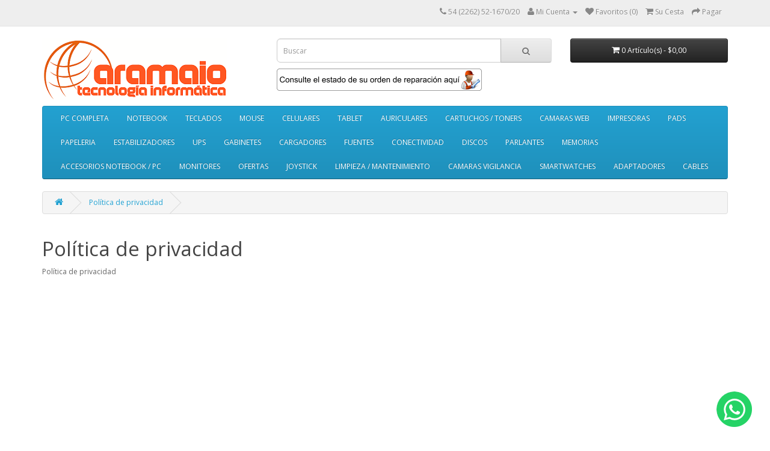

--- FILE ---
content_type: text/html; charset=utf-8
request_url: https://www.aramaio.com.ar/index.php?route=information/information&information_id=3
body_size: 2653
content:
<!DOCTYPE html>
<!--[if IE]><![endif]-->
<!--[if IE 8 ]><html dir="ltr" lang="es" class="ie8"><![endif]-->
<!--[if IE 9 ]><html dir="ltr" lang="es" class="ie9"><![endif]-->
<!--[if (gt IE 9)|!(IE)]><!-->
<html dir="ltr" lang="es">
<!--<![endif]-->
<head>
<meta charset="UTF-8" />
<meta name="viewport" content="width=device-width, initial-scale=1">
<meta http-equiv="X-UA-Compatible" content="IE=edge">
<title>Política de privacidad</title>
<base href="https://www.aramaio.com.ar/" />
<script src="catalog/view/javascript/jquery/jquery-2.1.1.min.js" type="text/javascript"></script>
<link href="catalog/view/javascript/bootstrap/css/bootstrap.min.css" rel="stylesheet" media="screen" />
<script src="catalog/view/javascript/bootstrap/js/bootstrap.min.js" type="text/javascript"></script>
<link href="catalog/view/javascript/font-awesome/css/font-awesome.min.css" rel="stylesheet" type="text/css" />
<link href="//fonts.googleapis.com/css?family=Open+Sans:400,400i,300,700" rel="stylesheet" type="text/css" />
<link href="catalog/view/theme/default/stylesheet/stylesheet.css" rel="stylesheet">
<script src="catalog/view/javascript/common.js" type="text/javascript"></script>
<link href="https://www.aramaio.com.ar/image/catalog/cart.png" rel="icon" />
</head>
<body class="information-information-3">
<nav id="top">
  <div class="container">
            <div id="top-links" class="nav pull-right">
      <ul class="list-inline">
        <li><a href="https://www.aramaio.com.ar/index.php?route=information/contact"><i class="fa fa-phone"></i></a> <span class="hidden-xs hidden-sm hidden-md">54 (2262) 52-1670/20</span></li>
        <li class="dropdown"><a href="https://www.aramaio.com.ar/index.php?route=account/account" title="Mi Cuenta" class="dropdown-toggle" data-toggle="dropdown"><i class="fa fa-user"></i> <span class="hidden-xs hidden-sm hidden-md">Mi Cuenta</span> <span class="caret"></span></a>
          <ul class="dropdown-menu dropdown-menu-right">
                        <li><a href="https://www.aramaio.com.ar/index.php?route=account/register">Registrarse</a></li>
            <li><a href="https://www.aramaio.com.ar/index.php?route=account/login">Acceder</a></li>
                      </ul>
        </li>
        <li><a href="https://www.aramaio.com.ar/index.php?route=account/wishlist" id="wishlist-total" title="Favoritos (0)"><i class="fa fa-heart"></i> <span class="hidden-xs hidden-sm hidden-md">Favoritos (0)</span></a></li>
        <li><a href="https://www.aramaio.com.ar/index.php?route=checkout/cart" title="Su Cesta"><i class="fa fa-shopping-cart"></i> <span class="hidden-xs hidden-sm hidden-md">Su Cesta</span></a></li>
        <li><a href="https://www.aramaio.com.ar/index.php?route=checkout/checkout" title="Pagar"><i class="fa fa-share"></i> <span class="hidden-xs hidden-sm hidden-md">Pagar</span></a></li>
      </ul>
    </div>
  </div>
</nav>
<header>
  <div class="container">
    <div class="row">
      <div class="col-sm-4">
        <div id="logo">
                    <a href="https://www.aramaio.com.ar/index.php?route=common/home"><img src="https://www.aramaio.com.ar/image/catalog/logo naranja.png" title="Aramaio Computación" alt="Aramaio Computación" class="img-responsive" /></a>
                  </div>
      </div>
      <div class="col-sm-5"><div id="search" class="input-group">
  <input type="text" name="search" value="" placeholder="Buscar" class="form-control input-lg" />
  <span class="input-group-btn">
    <button type="button" class="btn btn-default btn-lg"><i class="fa fa-search"></i></button>
  </span>
</div>        <a href="rma/consrma.php" target="_blank"> <img border="0" alt="Consultar reparacion" src="rma/images/consordenrma.png" width="341" height="45"> </a>
      </div>
      <div class="col-sm-3"><div id="cart" class="btn-group btn-block">
  <button type="button" data-toggle="dropdown" data-loading-text="Cargando..." class="btn btn-inverse btn-block btn-lg dropdown-toggle"><i class="fa fa-shopping-cart"></i> <span id="cart-total">0 Art&iacute;culo(s) - $0,00</span></button>
  <ul class="dropdown-menu pull-right">
        <li>
      <p class="text-center">¡Su Cesta est&aacute; vac&iacute;a!</p>
    </li>
      </ul>
</div>
</div>
    </div>
  </div>
</header>
<div class="container">
  <nav id="menu" class="navbar">
    <div class="navbar-header"><span id="category" class="visible-xs">Menú</span>
      <button type="button" class="btn btn-navbar navbar-toggle" data-toggle="collapse" data-target=".navbar-ex1-collapse"><i class="fa fa-bars"></i></button>
    </div>
    <div class="collapse navbar-collapse navbar-ex1-collapse">
      <ul class="nav navbar-nav">
                        <li><a href="https://www.aramaio.com.ar/index.php?route=product/category&amp;path=18">PC COMPLETA</a></li>
                                <li><a href="https://www.aramaio.com.ar/index.php?route=product/category&amp;path=21">NOTEBOOK</a></li>
                                <li><a href="https://www.aramaio.com.ar/index.php?route=product/category&amp;path=3">TECLADOS</a></li>
                                <li><a href="https://www.aramaio.com.ar/index.php?route=product/category&amp;path=2">MOUSE</a></li>
                                <li><a href="https://www.aramaio.com.ar/index.php?route=product/category&amp;path=43">CELULARES</a></li>
                                <li><a href="https://www.aramaio.com.ar/index.php?route=product/category&amp;path=5">TABLET</a></li>
                                <li><a href="https://www.aramaio.com.ar/index.php?route=product/category&amp;path=6">AURICULARES</a></li>
                                <li class="dropdown"><a href="https://www.aramaio.com.ar/index.php?route=product/category&amp;path=7" class="dropdown-toggle" data-toggle="dropdown">CARTUCHOS / TONERS</a>
          <div class="dropdown-menu">
            <div class="dropdown-inner">
                            <ul class="list-unstyled">
                                <li><a href="https://www.aramaio.com.ar/index.php?route=product/category&amp;path=7_25">CARTUCHOS HP ORIGINALES</a></li>
                                <li><a href="https://www.aramaio.com.ar/index.php?route=product/category&amp;path=7_26">CARTUCHOS HP ALTERNATIVOS</a></li>
                                <li><a href="https://www.aramaio.com.ar/index.php?route=product/category&amp;path=7_27">CARTUCHOS EPSON ORIGINALES</a></li>
                                <li><a href="https://www.aramaio.com.ar/index.php?route=product/category&amp;path=7_28">CARTUCHOS EPSON ALTERNATIVOS</a></li>
                                <li><a href="https://www.aramaio.com.ar/index.php?route=product/category&amp;path=7_29">TONER HP</a></li>
                                <li><a href="https://www.aramaio.com.ar/index.php?route=product/category&amp;path=7_30">TONER BROTHER</a></li>
                                <li><a href="https://www.aramaio.com.ar/index.php?route=product/category&amp;path=7_31">TONER SAMSUNG</a></li>
                                <li><a href="https://www.aramaio.com.ar/index.php?route=product/category&amp;path=7_36">CARTUCHOS LEXMARK ALTERNAYIVOS</a></li>
                                <li><a href="https://www.aramaio.com.ar/index.php?route=product/category&amp;path=7_37">CINTAS</a></li>
                                <li><a href="https://www.aramaio.com.ar/index.php?route=product/category&amp;path=7_38">TONER XEROX</a></li>
                                <li><a href="https://www.aramaio.com.ar/index.php?route=product/category&amp;path=7_41">CARTUCHOS BROTHER</a></li>
                              </ul>
                          </div>
            <a href="https://www.aramaio.com.ar/index.php?route=product/category&amp;path=7" class="see-all">Ver Todo CARTUCHOS / TONERS</a> </div>
        </li>
                                <li><a href="https://www.aramaio.com.ar/index.php?route=product/category&amp;path=9">CAMARAS WEB</a></li>
                                <li><a href="https://www.aramaio.com.ar/index.php?route=product/category&amp;path=10">IMPRESORAS</a></li>
                                <li><a href="https://www.aramaio.com.ar/index.php?route=product/category&amp;path=11">PADS</a></li>
                                <li><a href="https://www.aramaio.com.ar/index.php?route=product/category&amp;path=12">PAPELERIA</a></li>
                                <li><a href="https://www.aramaio.com.ar/index.php?route=product/category&amp;path=14">ESTABILIZADORES</a></li>
                                <li><a href="https://www.aramaio.com.ar/index.php?route=product/category&amp;path=19">UPS</a></li>
                                <li><a href="https://www.aramaio.com.ar/index.php?route=product/category&amp;path=20">GABINETES</a></li>
                                <li><a href="https://www.aramaio.com.ar/index.php?route=product/category&amp;path=22">CARGADORES</a></li>
                                <li><a href="https://www.aramaio.com.ar/index.php?route=product/category&amp;path=24">FUENTES</a></li>
                                <li><a href="https://www.aramaio.com.ar/index.php?route=product/category&amp;path=1">CONECTIVIDAD</a></li>
                                <li><a href="https://www.aramaio.com.ar/index.php?route=product/category&amp;path=32">DISCOS</a></li>
                                <li><a href="https://www.aramaio.com.ar/index.php?route=product/category&amp;path=4">PARLANTES</a></li>
                                <li><a href="https://www.aramaio.com.ar/index.php?route=product/category&amp;path=33">MEMORIAS</a></li>
                                <li class="dropdown"><a href="https://www.aramaio.com.ar/index.php?route=product/category&amp;path=39" class="dropdown-toggle" data-toggle="dropdown">ACCESORIOS NOTEBOOK / PC</a>
          <div class="dropdown-menu">
            <div class="dropdown-inner">
                            <ul class="list-unstyled">
                                <li><a href="https://www.aramaio.com.ar/index.php?route=product/category&amp;path=39_50">COOLERS</a></li>
                              </ul>
                          </div>
            <a href="https://www.aramaio.com.ar/index.php?route=product/category&amp;path=39" class="see-all">Ver Todo ACCESORIOS NOTEBOOK / PC</a> </div>
        </li>
                                <li><a href="https://www.aramaio.com.ar/index.php?route=product/category&amp;path=40">MONITORES</a></li>
                                <li><a href="https://www.aramaio.com.ar/index.php?route=product/category&amp;path=42">OFERTAS</a></li>
                                <li><a href="https://www.aramaio.com.ar/index.php?route=product/category&amp;path=46">JOYSTICK</a></li>
                                <li><a href="https://www.aramaio.com.ar/index.php?route=product/category&amp;path=49">LIMPIEZA / MANTENIMIENTO</a></li>
                                <li><a href="https://www.aramaio.com.ar/index.php?route=product/category&amp;path=51">CAMARAS VIGILANCIA</a></li>
                                <li><a href="https://www.aramaio.com.ar/index.php?route=product/category&amp;path=52">SMARTWATCHES</a></li>
                                <li><a href="https://www.aramaio.com.ar/index.php?route=product/category&amp;path=17">ADAPTADORES</a></li>
                                <li><a href="https://www.aramaio.com.ar/index.php?route=product/category&amp;path=8">CABLES</a></li>
                      </ul>
    </div>
  </nav>
</div>
<div class="container">
  <ul class="breadcrumb">
        <li><a href="https://www.aramaio.com.ar/index.php?route=common/home"><i class="fa fa-home"></i></a></li>
        <li><a href="https://www.aramaio.com.ar/index.php?route=information/information&amp;information_id=3">Política de privacidad</a></li>
      </ul>
  <div class="row">                <div id="content" class="col-sm-12">      <h1>Política de privacidad</h1>
      <p>
	Política de privacidad</p>
</div>
    </div>
</div>
<footer>
  <div class="container">
    <div class="row">
            <div class="col-sm-3">
        <h5>Información</h5>
        <ul class="list-unstyled">
                    <li><a href="https://www.aramaio.com.ar/index.php?route=information/information&amp;information_id=4">Acerca nuestro</a></li>
                    <li><a href="https://www.aramaio.com.ar/index.php?route=information/information&amp;information_id=6">Información de envíos</a></li>
                    <li><a href="https://www.aramaio.com.ar/index.php?route=information/information&amp;information_id=3">Política de privacidad</a></li>
                    <li><a href="https://www.aramaio.com.ar/index.php?route=information/information&amp;information_id=5">Términos &amp; Condiciones</a></li>
                  </ul>
      </div>
            <div class="col-sm-3">
        <h5>Atención al cliente</h5>
        <ul class="list-unstyled">
          <li><a href="https://www.aramaio.com.ar/index.php?route=information/contact">Contacto</a></li>
          <!--<li><a href="https://www.aramaio.com.ar/index.php?route=account/return/add">Devoluciones</a></li>-->
          <li><a href="https://www.aramaio.com.ar/index.php?route=information/sitemap">SiteMap</a></li>
        </ul>
      </div>
      <div class="col-sm-3">
        <h5>Extras</h5>
        <ul class="list-unstyled">
          <li><a href="https://www.aramaio.com.ar/index.php?route=product/manufacturer">Marcas</a></li>
          <!--<li><a href="https://www.aramaio.com.ar/index.php?route=account/voucher">Vales Regalo</a></li>-->
          <!--<li><a href="https://www.aramaio.com.ar/index.php?route=affiliate/account">Afiliados</a></li>-->
          <li><a href="https://www.aramaio.com.ar/index.php?route=product/special">Ofertas</a></li>
        </ul>
      </div>
      <div class="col-sm-3">
        <h5>Su cuenta</h5>
        <ul class="list-unstyled">
          <li><a href="https://www.aramaio.com.ar/index.php?route=account/account">Su cuenta</a></li>
          <!--<li><a href="https://www.aramaio.com.ar/index.php?route=account/order">Historial de pedidos</a></li>-->
          <li><a href="https://www.aramaio.com.ar/index.php?route=account/wishlist">Favoritos</a></li>
          <!--<li><a href="https://www.aramaio.com.ar/index.php?route=account/newsletter">Boletín de noticias</a></li>-->
        </ul>
      </div>
    </div>
    <hr>
    <p>Customizado por <a href="https://www.iplusdsoftware.com.ar">I+D Software Engineering - EcStore</a><br /> Aramaio Computación &copy; 2026</p>
  </div>
</footer>

<!--
OpenCart is open source software and you are free to remove the powered by OpenCart if you want, but its generally accepted practise to make a small donation.
Please donate via PayPal to donate@opencart.com
//-->

<!-- Theme created by Welford Media for OpenCart 2.0 www.welfordmedia.co.uk -->


<a href="https://web.whatsapp.com/send?phone=5492262519072&text=" class="whats_box hide-on-phone" target="_blank">
<img alt="Whatsapp" src="image/catalog/icon-whats.png"  class="whats_img"/> </a>
<a href="https://api.whatsapp.com/send?phone=5492262519072&text=" class="whats_box hide-on-dk" target="_blank">
<img alt="Whatsapp" src="image/catalog/icon-whats.png"  class="whats_img"/> </a>

<style>
.whats_box{
    position: fixed;
    bottom: 0;
    right: 20px;
}

.whats_img{
    border: none;
    padding: 10px 10px 10px 10px;
}

@media (min-width: 768px) {
  
.hide-on-dk{display:none;}
  
}

@media only screen and (max-width: 760px) {
  .hide-on-phone {display: none !important; }
}

@media only screen and (min-width: 760px) and (max-width: 1024px) {
  .hide-on-tablet {display: none !important; } 
}

</style>
            
</body></html>